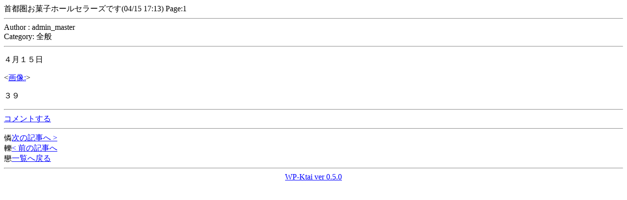

--- FILE ---
content_type: text/html; charset=Shift_JIS
request_url: http://okashi-oroshi.net/modules/wordpress/wp-ktai.php?view=content&num=2&p=406&page=0&PHPSESSID=c93533f26d4fd33d0efd8219d7f959cb
body_size: 1544
content:
<html><!--美乳--><head><title>my weblog Ktai edition</title><meta http-equiv="Content-Type" content="text/html; charset=Shift_JIS" /></head><body bgcolor=#FFFFFF text=#000000 link=#0000FF>首都圏お菓子ホールセラーズです(04/15 17:13) Page:1<hr />Author   : admin_master<br>Category: 全般<hr />	<p>４月１５日</p>
	<p>&lt;<a href="http://okashi-oroshi.net/modules/wordpress/wp-ktai.php?view=imagepage&num=2&p=406&url=http%3A%2F%2Fokashi-oroshi.net%2Fuploads%2Fphotos%2F425.jpg&PHPSESSID=c93533f26d4fd33d0efd8219d7f959cb">画像:</a>&gt;<br></p>
	<p>３９
</p>
<hr /><a href="http://okashi-oroshi.net/modules/wordpress/wp-ktai.php?view=comment&num=2&p=406&PHPSESSID=c93533f26d4fd33d0efd8219d7f959cb">コメントする</a><br /><hr />&#63887;<a href="http://okashi-oroshi.net/modules/wordpress/wp-ktai.php?view=content&num=3&p=405&page=0&PHPSESSID=c93533f26d4fd33d0efd8219d7f959cb" accesskey="9">次の記事へ &gt;</a><br />&#63885;<a href="http://okashi-oroshi.net/modules/wordpress/wp-ktai.php?view=content&num=1&p=407&page=0&PHPSESSID=c93533f26d4fd33d0efd8219d7f959cb" accesskey="7">&lt; 前の記事へ</a><br />&#63888;<a href="http://okashi-oroshi.net/modules/wordpress/wp-ktai.php?view=list&start=0&PHPSESSID=c93533f26d4fd33d0efd8219d7f959cb" accesskey="0">一覧へ戻る</a><br/><hr /><center><a href="http://okashi-oroshi.net/modules/wordpress/wp-ktai.php?view=redir&url=http%3A%2F%2Fwww.nyaos.net%2Fpukiwiki%2Fpukiwiki.php%3F%25A5%25B1%25A1%25BC%25A5%25BF%25A5%25A4%25A4%25C7WordPress%25A4%25F2%25B1%25DC%25CD%25F7">WP-Ktai ver 0.5.0</a></center></body></html>